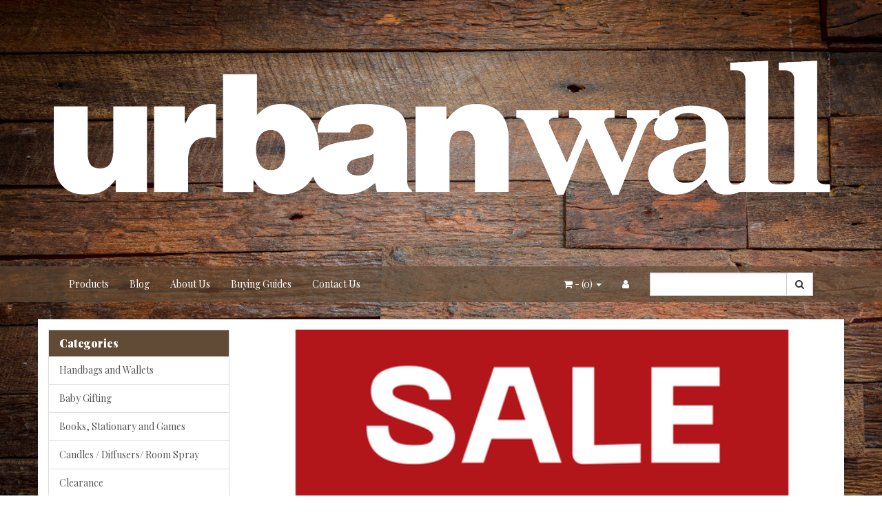

--- FILE ---
content_type: text/html; charset=utf-8
request_url: https://www.urbanwall.com.au/
body_size: 12822
content:
<!DOCTYPE html>
<html lang="en">
<head itemscope itemtype="http://schema.org/WebSite">
	<meta http-equiv="Content-Type" content="text/html; charset=utf-8"/>
<meta name="keywords" content="Urbanwall Urbanwall Lifestyle Clothing"/>
<meta name="description" content="Urbanwall Lifestyle Clothing Womens Fashion Furnitutre Gifts "/>
<meta name="viewport" content="width=device-width, initial-scale=1.0, user-scalable=0"/>
<meta property="og:image" content="https://www.urbanwall.com.au/assets/website_logo.png"/>
<meta property="og:title" content="URBANWALL"/>
<meta property="og:site_name" content="Urban Wall"/>
<meta property="og:type" content="website"/>
<meta property="og:url" content="https://www.urbanwall.com.au/"/>
<meta property="og:description" content="Urbanwall Lifestyle Clothing Womens Fashion Furnitutre Gifts "/>

<title itemprop='name'>URBANWALL</title>
<link rel="canonical" href="https://www.urbanwall.com.au/" itemprop="url"/>
<link rel="shortcut icon" href="/assets/favicon_logo.png?1764629835"/>
<link rel="stylesheet" type="text/css" href="https://maxcdn.bootstrapcdn.com/font-awesome/4.7.0/css/font-awesome.min.css" media="all"/>
<link rel="stylesheet" type="text/css" href="https://cdn.neto.com.au/assets/neto-cdn/jquery_ui/1.11.1/css/custom-theme/jquery-ui-1.8.18.custom.css" media="all"/>
<link rel="stylesheet" type="text/css" href="https://cdn.neto.com.au/assets/neto-cdn/fancybox/2.1.5/jquery.fancybox.css" media="all"/>
<!--[if lte IE 8]>
	<script type="text/javascript" src="https://cdn.neto.com.au/assets/neto-cdn/html5shiv/3.7.0/html5shiv.js"></script>
	<script type="text/javascript" src="https://cdn.neto.com.au/assets/neto-cdn/respond.js/1.3.0/respond.min.js"></script>
<![endif]-->


	<link class="theme-selector" rel="stylesheet" type="text/css" href="/assets/themes/vermilion/css/app.css?1764629835" media="all"/>
	<link rel="stylesheet" type="text/css" href="/assets/themes/vermilion/css/style.css?1764629835" media="all"/>
</head>
<body id="n_home" class="n_vermilion">
<a href="#main-content" class="sr-only sr-only-focusable">Skip to main content</a>
<div class="wrapper-header">
	<div class="container">
		<div class="row row-padded">
			<div class="col-xs-12 text-center wrapper-logo">
				<a href="https://www.urbanwall.com.au" title="Urban Wall ">
					<img class="logo" src="/assets/website_logo.png" alt="Urban Wall "/>
				</a>
			</div>
		</div>
	</div>
	<div class="navbar navbar-default">
		<div class="container">
			<div class="navbar-header">
				<ul class="navigation-list list-inline visible-xs nMobileNav">
					<li><a href="#" class="nToggleMenu" data-target=".navbar-responsive-collapse"><span class="icon"><i class="fa fa-bars"></i></span><br>
					Menu</a></li>
					<li><a href="/products"><span class="icon"><i class="fa fa-gift"></i></span><br>
					Shop</a></li>
					<li><a href="https://www.urbanwall.com.au/_mycart?tkn=cart&ts=1769066237341820"><span class="icon"><i class="fa fa-shopping-cart"></i></span><br>
					Cart (<span rel="a2c_item_count">0</span>)</a></li>
					<li><a href="/_myacct/"><span class="icon"><i class="fa fa-user"></i></span><br>
					Account</a></li>
				</ul>
			</div>
			<div class="navbar-collapse collapse navbar-responsive-collapse">
				<ul class="nav navbar-nav">
					<li class=""> <a href="/products/" >Products </a>
									</li><li class=""> <a href="/blog/our-blog/" >Blog </a>
									</li><li class=""> <a href="/about-us/" >About Us </a>
									</li><li class=""> <a href="/buying/buying-guides/" >Buying Guides </a>
									</li><li class=""> <a href="/form/contact-us/" >Contact Us </a>
									</li>
					</ul>
				<form class="navbar-form navbar-right" name="productsearch" method="get" action="/">
					<input type="hidden" name="rf" value="kw"/>
					<div class="input-group">
						<input class="form-control ajax_search" value="" id="name_search" autocomplete="off" name="kw" type="text"/>
						<span class="input-group-btn">
							<button type="submit" value="Search" class="btn btn-default"><i class="fa fa-search"></i></button>
						</span>
					</div>
				</form>
				<ul class="nav navbar-nav navbar-right hidden-xs">
					<li class="lv1-li navbar-right"> <a href="https://www.urbanwall.com.au/_myacct"><i class="fa fa-user"></i> </a></li>
					<li class="lv1-li navbar-right dropdown dropdown-hover"> <a href="https://www.urbanwall.com.au" class="dropdown-toggle" data-toggle="dropdown"><i class="fa fa-shopping-cart"></i> - (<span rel="a2c_item_count">0</span>) <span class="caret"></span></a>
						<ul class="dropdown-menu">
							<li class="box" id="neto-dropdown">
								<div class="body padding" id="cartcontents"></div>
								<div class="footer"></div>
							</li>
						</ul>
					</li>
				</ul>
			</div>
		</div>
	</div>
</div>
<div id="main-content" class="container" role="main">
	<div class="row"><aside class="col-xs-12 col-sm-3" id="left-sidebar">
	<div class="panel panel-default hidden-xs">
				<div class="panel-heading"><h3 class="panel-title">Categories</h3></div>
				<ul class="list-group" role="navigation" aria-label="Category menu"><li class="dropdown dropdown-hover"><a href="https://www.urbanwall.com.au/Handbags-wallets~-132" class="list-group-item dropdown-toggle" >Handbags and Wallets</a>
						<ul class="dropdown-menu dropdown-menu-horizontal">
								<li class="dropdown dropdown-hover">
						<a href="https://www.urbanwall.com.au/ladies/~-1069" >Ladies</a>
						<ul class="dropdown-menu dropdown-menu-horizontal">
								<li class="lv3-li">
						<a href="https://www.urbanwall.com.au/leather-wallets/" >Leather Wallets</a>
					</li><li class="lv3-li">
						<a href="https://www.urbanwall.com.au/leather-bags/~-1070" >Leather Bags</a>
					</li><li class="lv3-li">
						<a href="https://www.urbanwall.com.au/pu-vegan-canvas-bags/~-1071" >PU/Vegan/Canvas Bags</a>
					</li><li class="lv3-li">
						<a href="https://www.urbanwall.com.au/pu-vegan-canvas-wallets/~-1228" >PU/Vegan/Canvas Wallets</a>
					</li>
							</ul>
					</li><li class="">
						<a href="https://www.urbanwall.com.au/leather-glasses-case/" >Leather Glasses Case</a>
						
					</li><li class="">
						<a href="https://www.urbanwall.com.au/leather-glasses-case/~-1794" >leather Glasses Case</a>
						
					</li>
							</ul>
					</li><li class="dropdown dropdown-hover"><a href="https://www.urbanwall.com.au/b.box-for-kids/" class="list-group-item dropdown-toggle" >Baby Gifting</a>
						<ul class="dropdown-menu dropdown-menu-horizontal">
								<li class="">
						<a href="https://www.urbanwall.com.au/al.ive-body/~-1437" >Al.ive Body</a>
						
					</li><li class="">
						<a href="https://www.urbanwall.com.au/bibs/" >Bibs</a>
						
					</li><li class="">
						<a href="https://www.urbanwall.com.au/fox-fallow/" >Fox & Fallow</a>
						
					</li><li class="">
						<a href="https://www.urbanwall.com.au/jamie-kay/" >Jamie Kay</a>
						
					</li><li class="">
						<a href="https://www.urbanwall.com.au/jellycat/" >Jellycat</a>
						
					</li><li class="">
						<a href="https://www.urbanwall.com.au/jiggle-giggle/" >Jiggle & Giggle</a>
						
					</li><li class="">
						<a href="https://www.urbanwall.com.au/mini-me/" >Mini & Me</a>
						
					</li><li class="">
						<a href="https://www.urbanwall.com.au/nana-huchy/" >Nana Huchy</a>
						
					</li><li class="">
						<a href="https://www.urbanwall.com.au/sophie-la-girafe/" >Sophie La Girafe</a>
						
					</li><li class="">
						<a href="https://www.urbanwall.com.au/toshi/" >Toshi</a>
						
					</li>
							</ul>
					</li><li class="dropdown dropdown-hover"><a href="https://www.urbanwall.com.au/books-Stationary-and-Games" class="list-group-item dropdown-toggle" >Books, Stationary and Games</a>
						<ul class="dropdown-menu dropdown-menu-horizontal">
								<li class="">
						<a href="https://www.urbanwall.com.au/books/" >Books</a>
						
					</li><li class="">
						<a href="https://www.urbanwall.com.au/games-puzzles/" >Games & Puzzles</a>
						
					</li><li class="">
						<a href="https://www.urbanwall.com.au/gift-cards-and-tags/" >Gift Cards and Tags</a>
						
					</li><li class="">
						<a href="https://www.urbanwall.com.au/planners/" >Planners</a>
						
					</li><li class="">
						<a href="https://www.urbanwall.com.au/stationary/" >Stationary</a>
						
					</li>
							</ul>
					</li><li class="dropdown dropdown-hover"><a href="https://www.urbanwall.com.au/candles-and-diffusers/" class="list-group-item dropdown-toggle" >Candles / Diffusers/ Room Spray</a>
						<ul class="dropdown-menu dropdown-menu-horizontal">
								<li class="">
						<a href="https://www.urbanwall.com.au/al.ive-body/~-1434" >Al.ive Body</a>
						
					</li><li class="">
						<a href="https://www.urbanwall.com.au/apsley-company/" >Apsley & Company</a>
						
					</li><li class="">
						<a href="https://www.urbanwall.com.au/candle-incense-holders/" >Candle/Incense Holders</a>
						
					</li><li class="">
						<a href="https://www.urbanwall.com.au/ecoya/~-767" >Ecoya</a>
						
					</li><li class="">
						<a href="https://www.urbanwall.com.au/frankie-gusti/" >Frankie Gusti</a>
						
					</li><li class="">
						<a href="https://www.urbanwall.com.au/mor/" >MOR</a>
						
					</li><li class="">
						<a href="https://www.urbanwall.com.au/pillar-candles/" >Pillar Candles</a>
						
					</li><li class="">
						<a href="https://www.urbanwall.com.au/the-aromatherapy-co/" >The Aromatherapy Co </a>
						
					</li><li class="">
						<a href="https://www.urbanwall.com.au/urban-rituelle/" >Urban Rituelle</a>
						
					</li>
							</ul>
					</li><li class="dropdown dropdown-hover"><a href="https://www.urbanwall.com.au/clearance/" class="list-group-item dropdown-toggle" >Clearance</a>
						<ul class="dropdown-menu dropdown-menu-horizontal">
								<li class="">
						<a href="https://www.urbanwall.com.au/accessories/" >Accessories</a>
						
					</li><li class="">
						<a href="https://www.urbanwall.com.au/bedding/" >Bedding</a>
						
					</li><li class="">
						<a href="https://www.urbanwall.com.au/clothing/" >Clothing</a>
						
					</li><li class="">
						<a href="https://www.urbanwall.com.au/footwear/~-1561" >Footwear</a>
						
					</li><li class="">
						<a href="https://www.urbanwall.com.au/giftware/" >Giftware</a>
						
					</li><li class="">
						<a href="https://www.urbanwall.com.au/handbags-wallets/" >Handbags/Wallets</a>
						
					</li><li class="">
						<a href="https://www.urbanwall.com.au/sleepwear/" >Sleepwear</a>
						
					</li>
							</ul>
					</li><li class="dropdown dropdown-hover"><a href="https://www.urbanwall.com.au/~-118" class="list-group-item dropdown-toggle" >Homewares</a>
						<ul class="dropdown-menu dropdown-menu-horizontal">
								<li class="">
						<a href="https://www.urbanwall.com.au/laundry/" >Bathroom and Laundry</a>
						
					</li><li class="">
						<a href="https://www.urbanwall.com.au/homewares/cushions-throws/" >Cushions/Throws/Bedding</a>
						
					</li><li class="">
						<a href="https://www.urbanwall.com.au/homewares/decor/" >Decor</a>
						
					</li><li class="">
						<a href="https://www.urbanwall.com.au/homewares/kitchen/" >Kitchen</a>
						
					</li>
							</ul>
					</li><li class="dropdown dropdown-hover"><a href="https://www.urbanwall.com.au/jewellery/" class="list-group-item dropdown-toggle" >Jewellery</a>
						<ul class="dropdown-menu dropdown-menu-horizontal">
								<li class="">
						<a href="https://www.urbanwall.com.au/accessories/~-1733" >Accessories</a>
						
					</li><li class="">
						<a href="https://www.urbanwall.com.au/anklet/" >Anklet</a>
						
					</li><li class="">
						<a href="https://www.urbanwall.com.au/bangle/" >Bangle</a>
						
					</li><li class="">
						<a href="https://www.urbanwall.com.au/bracelet/" >Bracelet</a>
						
					</li><li class="">
						<a href="https://www.urbanwall.com.au/earrings/" >Earrings </a>
						
					</li><li class="">
						<a href="https://www.urbanwall.com.au/necklaces/" >Necklaces</a>
						
					</li><li class="">
						<a href="https://www.urbanwall.com.au/rings/" >Rings</a>
						
					</li>
							</ul>
					</li><li class="dropdown dropdown-hover"><a href="https://www.urbanwall.com.au/Ladies~-108" class="list-group-item dropdown-toggle" >Ladies</a>
						<ul class="dropdown-menu dropdown-menu-horizontal">
								<li class="dropdown dropdown-hover">
						<a href="https://www.urbanwall.com.au/accessories/~-1044" >Accessories</a>
						<ul class="dropdown-menu dropdown-menu-horizontal">
								<li class="lv3-li">
						<a href="https://www.urbanwall.com.au/belts/" >Belts </a>
					</li><li class="lv3-li">
						<a href="https://www.urbanwall.com.au/face-mask/" >Face Mask</a>
					</li><li class="lv3-li">
						<a href="https://www.urbanwall.com.au/hair-clips-and-scrunchies/" >Hair Clips and Scrunchies</a>
					</li><li class="lv3-li">
						<a href="https://www.urbanwall.com.au/hats-and-beanies/~-1045" >Hats and Beanies</a>
					</li><li class="lv3-li">
						<a href="https://www.urbanwall.com.au/Scarves-and-Gloves/~-1046" >Scarves and Gloves</a>
					</li><li class="lv3-li">
						<a href="https://www.urbanwall.com.au/socks-and-underwear/~-1053" >Socks and Underwear</a>
					</li><li class="lv3-li">
						<a href="https://www.urbanwall.com.au/sunglasses/" >Sunglasses</a>
					</li>
							</ul>
					</li><li class="dropdown dropdown-hover">
						<a href="https://www.urbanwall.com.au/active-and-loungewear/" >Active and Loungewear</a>
						<ul class="dropdown-menu dropdown-menu-horizontal">
								<li class="lv3-li">
						<a href="https://www.urbanwall.com.au/3rd-story/" >3rd Story</a>
					</li><li class="lv3-li">
						<a href="https://www.urbanwall.com.au/all-about-eve/~-929" >All About Eve</a>
					</li><li class="lv3-li">
						<a href="https://www.urbanwall.com.au/betty-basics/~-913" >Betty Basics</a>
					</li><li class="lv3-li">
						<a href="https://www.urbanwall.com.au/cartel-willow/~-902" >Cartel & Willow</a>
					</li><li class="lv3-li">
						<a href="https://www.urbanwall.com.au/foxwood/~-932" >Foxwood</a>
					</li><li class="lv3-li">
						<a href="https://www.urbanwall.com.au/silent-theory/~-927" >Silent Theory</a>
					</li><li class="lv3-li">
						<a href="https://www.urbanwall.com.au/stella-gemma/~-934" >Stella+Gemma</a>
					</li><li class="lv3-li">
						<a href="https://www.urbanwall.com.au/tirelli/~-1096" >Tirelli</a>
					</li>
							</ul>
					</li><li class="dropdown dropdown-hover">
						<a href="https://www.urbanwall.com.au/cardigan/" >Cardigans</a>
						<ul class="dropdown-menu dropdown-menu-horizontal">
								<li class="lv3-li">
						<a href="https://www.urbanwall.com.au/all-about-eve/~-943" >All About Eve</a>
					</li><li class="lv3-li">
						<a href="https://www.urbanwall.com.au/betty-basics/~-944" >Betty Basics</a>
					</li><li class="lv3-li">
						<a href="https://www.urbanwall.com.au/brave-true/~-945" >Brave+True</a>
					</li><li class="lv3-li">
						<a href="https://www.urbanwall.com.au/foxwood/~-946" >Foxwood</a>
					</li><li class="lv3-li">
						<a href="https://www.urbanwall.com.au/silent-theory/~-949" >Silent Theory</a>
					</li><li class="lv3-li">
						<a href="https://www.urbanwall.com.au/stella-gemma/~-948" >Stella+Gemma</a>
					</li>
							</ul>
					</li><li class="dropdown dropdown-hover">
						<a href="https://www.urbanwall.com.au/clothing/Denim/" >Denim</a>
						<ul class="dropdown-menu dropdown-menu-horizontal">
								<li class="lv3-li">
						<a href="https://www.urbanwall.com.au/betty-basics/" >Betty Basics</a>
					</li><li class="lv3-li">
						<a href="https://www.urbanwall.com.au/feather-noise/~-1804" >Feather + Noise</a>
					</li><li class="lv3-li">
						<a href="https://www.urbanwall.com.au/foxwood/" >Foxwood</a>
					</li><li class="lv3-li">
						<a href="https://www.urbanwall.com.au/italian-star/" >Italian Star</a>
					</li><li class="lv3-li">
						<a href="https://www.urbanwall.com.au/sass/" >Sass</a>
					</li><li class="lv3-li">
						<a href="https://www.urbanwall.com.au/silent-theory/" >Silent Theory</a>
					</li>
							</ul>
					</li><li class="dropdown dropdown-hover">
						<a href="https://www.urbanwall.com.au/clothing/dresses/" >Dresses and Playsuits</a>
						<ul class="dropdown-menu dropdown-menu-horizontal">
								<li class="lv3-li">
						<a href="https://www.urbanwall.com.au/all-about-eve/~-1028" >All About Eve</a>
					</li><li class="lv3-li">
						<a href="https://www.urbanwall.com.au/betty-basics/~-1029" >Betty Basics</a>
					</li><li class="lv3-li">
						<a href="https://www.urbanwall.com.au/brave-true/~-1030" >Brave+True</a>
					</li><li class="lv3-li">
						<a href="https://www.urbanwall.com.au/foxwood/~-1310" >Foxwood</a>
					</li><li class="lv3-li">
						<a href="https://www.urbanwall.com.au/sass/~-1032" >Sass</a>
					</li><li class="lv3-li">
						<a href="https://www.urbanwall.com.au/silent-theory/~-1033" >Silent Theory</a>
					</li><li class="lv3-li">
						<a href="https://www.urbanwall.com.au/stella-gemma/~-1031" >Stella+Gemma</a>
					</li>
							</ul>
					</li><li class="dropdown dropdown-hover">
						<a href="https://www.urbanwall.com.au/footwear/" >Footwear</a>
						<ul class="dropdown-menu dropdown-menu-horizontal">
								<li class="lv3-li">
						<a href="https://www.urbanwall.com.au/alfie-evie/" >Alfie & Evie</a>
					</li><li class="lv3-li">
						<a href="https://www.urbanwall.com.au/eos/" >EOS</a>
					</li><li class="lv3-li">
						<a href="https://www.urbanwall.com.au/frankie-4/" >Frankie 4</a>
					</li><li class="lv3-li">
						<a href="https://www.urbanwall.com.au/los-cabos/" >Los Cabos</a>
					</li><li class="lv3-li">
						<a href="https://www.urbanwall.com.au/superga/" >Superga</a>
					</li>
							</ul>
					</li><li class="dropdown dropdown-hover">
						<a href="https://www.urbanwall.com.au/clothing/jackets-and-coats/" >Jackets and Coats</a>
						<ul class="dropdown-menu dropdown-menu-horizontal">
								<li class="lv3-li">
						<a href="https://www.urbanwall.com.au/365-days/" >365 Days</a>
					</li><li class="lv3-li">
						<a href="https://www.urbanwall.com.au/all-about-eve/~-1585" >All About Eve</a>
					</li><li class="lv3-li">
						<a href="https://www.urbanwall.com.au/betty-basics/~-1281" >Betty Basics</a>
					</li><li class="lv3-li">
						<a href="https://www.urbanwall.com.au/brave-true/~-955" >Brave+True</a>
					</li><li class="lv3-li">
						<a href="https://www.urbanwall.com.au/feather-noise/~-1803" >Feather + Noise</a>
					</li><li class="lv3-li">
						<a href="https://www.urbanwall.com.au/foxwood/~-1586" >Foxwood</a>
					</li><li class="lv3-li">
						<a href="https://www.urbanwall.com.au/sass/~-957" >Sass</a>
					</li><li class="lv3-li">
						<a href="https://www.urbanwall.com.au/tirelli/~-959" >Tirelli</a>
					</li>
							</ul>
					</li><li class="dropdown dropdown-hover">
						<a href="https://www.urbanwall.com.au/knitwear/" >Knitwear</a>
						<ul class="dropdown-menu dropdown-menu-horizontal">
								<li class="lv3-li">
						<a href="https://www.urbanwall.com.au/all-about-eve/~-925" >All About Eve</a>
					</li><li class="lv3-li">
						<a href="https://www.urbanwall.com.au/betty-basic/" >Betty Basics</a>
					</li><li class="lv3-li">
						<a href="https://www.urbanwall.com.au/brave-true/~-920" >Brave + True</a>
					</li><li class="lv3-li">
						<a href="https://www.urbanwall.com.au/fate-becker/" >Fate + Becker</a>
					</li><li class="lv3-li">
						<a href="https://www.urbanwall.com.au/foxwood/~-924" >Foxwood</a>
					</li><li class="lv3-li">
						<a href="https://www.urbanwall.com.au/jovie/" >Jovie</a>
					</li><li class="lv3-li">
						<a href="https://www.urbanwall.com.au/sass/~-922" >Sass</a>
					</li><li class="lv3-li">
						<a href="https://www.urbanwall.com.au/tirelli/" >Tirelli</a>
					</li>
							</ul>
					</li><li class="dropdown dropdown-hover">
						<a href="https://www.urbanwall.com.au/clothing/pant/" >Pants</a>
						<ul class="dropdown-menu dropdown-menu-horizontal">
								<li class="lv3-li">
						<a href="https://www.urbanwall.com.au/all-about-eve/~-930" >All About Eve</a>
					</li><li class="lv3-li">
						<a href="https://www.urbanwall.com.au/betty-basics/~-914" >Betty Basics</a>
					</li><li class="lv3-li">
						<a href="https://www.urbanwall.com.au/brave-true/~-915" >Brave+True</a>
					</li><li class="lv3-li">
						<a href="https://www.urbanwall.com.au/feather-noise/~-1805" >Feather + Noise</a>
					</li><li class="lv3-li">
						<a href="https://www.urbanwall.com.au/foxwood/~-931" >Foxwood</a>
					</li><li class="lv3-li">
						<a href="https://www.urbanwall.com.au/italian-star/~-903" >Italian Star</a>
					</li><li class="lv3-li">
						<a href="https://www.urbanwall.com.au/sass/~-933" >Sass</a>
					</li><li class="lv3-li">
						<a href="https://www.urbanwall.com.au/silent-theory/~-928" >Silent Theory</a>
					</li><li class="lv3-li">
						<a href="https://www.urbanwall.com.au/stella-gemma/~-935" >Stella+Gemma</a>
					</li>
							</ul>
					</li><li class="dropdown dropdown-hover">
						<a href="https://www.urbanwall.com.au/shirts/" >Shirts</a>
						<ul class="dropdown-menu dropdown-menu-horizontal">
								<li class="lv3-li">
						<a href="https://www.urbanwall.com.au/betty-basics/~-1725" >Betty Basics</a>
					</li><li class="lv3-li">
						<a href="https://www.urbanwall.com.au/brave-true/~-1727" >Brave+True</a>
					</li><li class="lv3-li">
						<a href="https://www.urbanwall.com.au/cartel-willow/~-1722" >Cartel & Willow</a>
					</li><li class="lv3-li">
						<a href="https://www.urbanwall.com.au/fate-becker/~-1721" >Fate+Becker</a>
					</li><li class="lv3-li">
						<a href="https://www.urbanwall.com.au/feather-noise/~-1801" >Feather + Noise</a>
					</li><li class="lv3-li">
						<a href="https://www.urbanwall.com.au/foxwood/~-1724" >Foxwood</a>
					</li><li class="lv3-li">
						<a href="https://www.urbanwall.com.au/sass/~-1723" >Sass</a>
					</li><li class="lv3-li">
						<a href="https://www.urbanwall.com.au/stella-gemma/~-1819" >Stella + Gemma</a>
					</li>
							</ul>
					</li><li class="dropdown dropdown-hover">
						<a href="https://www.urbanwall.com.au/shorts/" >Shorts</a>
						<ul class="dropdown-menu dropdown-menu-horizontal">
								<li class="lv3-li">
						<a href="https://www.urbanwall.com.au/all-about-eve/" >All About Eve</a>
					</li><li class="lv3-li">
						<a href="https://www.urbanwall.com.au/betty-basics/~-1300" >Betty Basics</a>
					</li><li class="lv3-li">
						<a href="https://www.urbanwall.com.au/brave-true/" >Brave+True</a>
					</li><li class="lv3-li">
						<a href="https://www.urbanwall.com.au/cartel-willow/" >Cartel & Willow</a>
					</li><li class="lv3-li">
						<a href="https://www.urbanwall.com.au/feather-noise/~-1802" >Feather + Noise</a>
					</li><li class="lv3-li">
						<a href="https://www.urbanwall.com.au/foxwood/~-910" >Foxwood</a>
					</li><li class="lv3-li">
						<a href="https://www.urbanwall.com.au/sass/~-911" >Sass</a>
					</li><li class="lv3-li">
						<a href="https://www.urbanwall.com.au/silent-theory/~-1811" >Silent Theory</a>
					</li>
							</ul>
					</li><li class="dropdown dropdown-hover">
						<a href="https://www.urbanwall.com.au/skirts/~-369" >Skirts </a>
						<ul class="dropdown-menu dropdown-menu-horizontal">
								<li class="lv3-li">
						<a href="https://www.urbanwall.com.au/all-about-eve/~-938" >All About Eve</a>
					</li><li class="lv3-li">
						<a href="https://www.urbanwall.com.au/betty-basics/~-939" >Betty Basics</a>
					</li><li class="lv3-li">
						<a href="https://www.urbanwall.com.au/brave-true/~-940" >Brave+True</a>
					</li><li class="lv3-li">
						<a href="https://www.urbanwall.com.au/foxwood/~-941" >Foxwood</a>
					</li><li class="lv3-li">
						<a href="https://www.urbanwall.com.au/sass/~-942" >Sass</a>
					</li><li class="lv3-li">
						<a href="https://www.urbanwall.com.au/stella-gemma/~-937" >Stella+Gemma</a>
					</li>
							</ul>
					</li><li class="">
						<a href="https://www.urbanwall.com.au/sunglasses/~-1054" >Sunglasses</a>
						
					</li><li class="dropdown dropdown-hover">
						<a href="https://www.urbanwall.com.au/sweaters-and-fleece/~-554" >Sweaters and Fleece</a>
						<ul class="dropdown-menu dropdown-menu-horizontal">
								<li class="lv3-li">
						<a href="https://www.urbanwall.com.au/3rd-story/~-1095" >3rd Story</a>
					</li><li class="lv3-li">
						<a href="https://www.urbanwall.com.au/all-about-eve/~-1111" >All About Eve</a>
					</li><li class="lv3-li">
						<a href="https://www.urbanwall.com.au/betty-basics/~-917" >Betty Basics</a>
					</li><li class="lv3-li">
						<a href="https://www.urbanwall.com.au/cartel-willow/~-912" >Cartel & Willow</a>
					</li><li class="lv3-li">
						<a href="https://www.urbanwall.com.au/foxwood/~-1102" >Foxwood</a>
					</li><li class="lv3-li">
						<a href="https://www.urbanwall.com.au/silent-theory/~-1110" >Silent Theory </a>
					</li><li class="lv3-li">
						<a href="https://www.urbanwall.com.au/stella-gemma/" >Stella+Gemma</a>
					</li><li class="lv3-li">
						<a href="https://www.urbanwall.com.au/tirelli/~-918" >Tirelli</a>
					</li>
							</ul>
					</li><li class="">
						<a href="https://www.urbanwall.com.au/swimwear/" >Swimwear</a>
						
					</li><li class="dropdown dropdown-hover">
						<a href="https://www.urbanwall.com.au/clothing/tops/" >Tops and Tees</a>
						<ul class="dropdown-menu dropdown-menu-horizontal">
								<li class="lv3-li">
						<a href="https://www.urbanwall.com.au/365-days/~-970" >365 Days</a>
					</li><li class="lv3-li">
						<a href="https://www.urbanwall.com.au/3rd-story/~-967" >3rd Story</a>
					</li><li class="lv3-li">
						<a href="https://www.urbanwall.com.au/all-about-eve/~-971" >All About Eve</a>
					</li><li class="lv3-li">
						<a href="https://www.urbanwall.com.au/betty-basics/~-972" >Betty Basics</a>
					</li><li class="lv3-li">
						<a href="https://www.urbanwall.com.au/brave-true/~-973" >Brave+True</a>
					</li><li class="lv3-li">
						<a href="https://www.urbanwall.com.au/cartel-willow/~-1302" >Cartel & Willow</a>
					</li><li class="lv3-li">
						<a href="https://www.urbanwall.com.au/feather-noise/" >Feather + Noise</a>
					</li><li class="lv3-li">
						<a href="https://www.urbanwall.com.au/foxwood/~-974" >Foxwood</a>
					</li><li class="lv3-li">
						<a href="https://www.urbanwall.com.au/sass/~-1026" >Sass</a>
					</li><li class="lv3-li">
						<a href="https://www.urbanwall.com.au/silent-theory/~-975" >Silent Theory</a>
					</li><li class="lv3-li">
						<a href="https://www.urbanwall.com.au/stella-gemma/~-1027" >Stella+Gemma</a>
					</li>
							</ul>
					</li>
							</ul>
					</li><li class=""><a href="https://www.urbanwall.com.au/fathers-day-gift-ideas/" class="list-group-item dropdown-toggle" >Mens Gifting Ideas</a>
						
					</li><li class=""><a href="https://www.urbanwall.com.au/pantry/" class="list-group-item dropdown-toggle" >Pantry</a>
						
					</li><li class="dropdown dropdown-hover"><a href="https://www.urbanwall.com.au/~-113" class="list-group-item dropdown-toggle" >Personal and Home Care</a>
						<ul class="dropdown-menu dropdown-menu-horizontal">
								<li class="">
						<a href="https://www.urbanwall.com.au/al.ive-body/" >Al.ive Body</a>
						
					</li><li class="">
						<a href="https://www.urbanwall.com.au/bath-bombs/~-1740" >Bath Bombs</a>
						
					</li><li class="">
						<a href="https://www.urbanwall.com.au/cosmetic-bags/" >Cosmetic Bags</a>
						
					</li><li class="">
						<a href="https://www.urbanwall.com.au/ecoya/~-779" >Ecoya</a>
						
					</li><li class="">
						<a href="https://www.urbanwall.com.au/eye-mask/" >Eye Mask</a>
						
					</li><li class="">
						<a href="https://www.urbanwall.com.au/hand-sanitiser/" >Hand Sanitiser</a>
						
					</li><li class="">
						<a href="https://www.urbanwall.com.au/huxter-soap/" >Huxter Soap</a>
						
					</li><li class="">
						<a href="https://www.urbanwall.com.au/lip-balm/" >Lip Balm</a>
						
					</li><li class="">
						<a href="https://www.urbanwall.com.au/lipstick-lip-liner/" >Make Up</a>
						
					</li><li class="">
						<a href="https://www.urbanwall.com.au/mor/~-680" >MOR</a>
						
					</li><li class="">
						<a href="https://www.urbanwall.com.au/myrtle-moss/" >Myrtle & Moss</a>
						
					</li><li class="">
						<a href="https://www.urbanwall.com.au/perfume-oil/" >Perfume Oil</a>
						
					</li><li class="">
						<a href="https://www.urbanwall.com.au/shampoo-conditioner/" >Shampoo/Conditioner</a>
						
					</li><li class="">
						<a href="https://www.urbanwall.com.au/soaps/" >Soaps</a>
						
					</li><li class="dropdown dropdown-hover">
						<a href="https://www.urbanwall.com.au/suave-soaps/" >Suave Soaps</a>
						<ul class="dropdown-menu dropdown-menu-horizontal">
								<li class="lv3-li">
						<a href="https://www.urbanwall.com.au/bath-bombs/" >Bath Bombs/Shower Steamers</a>
					</li><li class="lv3-li">
						<a href="https://www.urbanwall.com.au/bath-salts/~-1350" >Bath Salts</a>
					</li>
							</ul>
					</li><li class="">
						<a href="https://www.urbanwall.com.au/three-warriors-tanning/" >Three Warriors- Tanning</a>
						
					</li><li class="">
						<a href="https://www.urbanwall.com.au/urban-rituelle/~-682" >Urban Rituelle</a>
						
					</li>
							</ul>
					</li></ul>
			</div>
	<span nloader-content-id="PxaxZ8dGJu1eZkoE7534U30Bt5mHS35EgLF0T7lShlw" nloader-content="[base64]"></span>
	<div class="panel panel-default hidden-xs">
			<div class="panel-heading"><h3 class="panel-title">Information</h3></div>
			<ul class="list-group" role="navigation" aria-label="Information menu"><li class=""><a class="list-group-item" href="/about-us/" >About Us</a>
						</li><li class=""><a class="list-group-item" href="/returns-policy/" >Returns Policy</a>
						</li><li class=""><a class="list-group-item" href="/form/contact-us/" >Contact Us</a>
						</li></ul>
		</div>
</aside>
<div class="col-xs-12 col-sm-9">
	<div id="homepageCarousel" class="carousel slide">
					<div class="carousel-inner"><div id="0" class="item active">
	<a href="/clearance/">
		<img src="/assets/marketing/63.png?1740351366" class="home-banner-item" alt="" border="0" >
		</a>
</div>
</div>
					</div>
	<hr>
	<section id="homepage-content" class="n-responsive-content" aria-label="Main Description"><h2 style="text-align: center;">&nbsp;</h2>

<h1 style="text-align: center;"><strong>&nbsp; &nbsp;Welcome to Urbanwall</strong></h1>

<p>&nbsp;</p>

<h2 style="text-align: center;"><strong>Urbanwall -</strong>&nbsp;<span style="font-family:Georgia,serif;">Our Lifestyle store.&nbsp;</span></h2>

<h4><span style="font-family:Georgia,serif;">The&nbsp;owner&nbsp;Kymm is&nbsp;very&nbsp;passionate about picking out all the beautiful pieces of Clothing, Homewares and sourcing the most amazing smelling Candles and Diffusers around. Urbanwall&nbsp;is proud to be supporting local Tasmanian makers, along with&nbsp; Australian Designed and Made brands when available. The girls&nbsp;opened the store in 2017 after&nbsp;following there passion for&nbsp;fashion and homewares.&nbsp;We&nbsp;love&nbsp;creating a place for people to come and experience as well as&nbsp;become inspired by all the different areas of the store, creating room like areas so it gives you ideas with colours and what goes back with&nbsp;an outfit or how to dress a room or area in you home, while feeling relaxed at the same time. We love sharing our little passion with all our wonderful customers and hope you love what we have to offer as much as we do.</span></h4>

<h5><span style="font-family:Georgia,serif;">Please dont hesitate to contact us if you have any question or concerns, Our friendly staff will be more than happy to help.&nbsp;Now by popular demand we are launching our highly anticipated website with payment options of AfterPay,&nbsp;Pay Pal and Credit Card.</span></h5>

<p>&nbsp;</p>

<h4><strong>Urbanwall Womens Fashion ~ (03) 6425 1800 ~ Shop 28A Reibey Street Ulverstone Tasmania 7315</strong></h4>

<h4>&nbsp;</h4>

<h4><em><strong>Opening Hours&nbsp;</strong></em></h4>

<h4><strong>Monday - Friday&nbsp; &nbsp;&nbsp; 9am - 5.30pm</strong></h4>

<h4><strong>Saturday&nbsp; &nbsp; &nbsp; &nbsp; &nbsp; &nbsp; &nbsp; &nbsp; &nbsp;10am - 3pm</strong></h4>

<h4><strong>Sunday&nbsp; &nbsp; &nbsp; &nbsp; &nbsp; &nbsp; &nbsp; &nbsp; &nbsp; &nbsp;&nbsp;Closed</strong></h4>
</section>
	<hr />
						<div class="row"><article class="wrapper-thumbnail col-xs-8 col-sm-6 col-md-4 col-lg-3" role="article" aria-label="Product Thumbnail">
	<div class="thumbnail" itemscope itemtype="http://schema.org/Product">
		<meta itemprop="brand" content="Coast To Coast"/>
		<meta itemprop="mpn" content="OD0166"/>
		<a href="https://www.urbanwall.com.au/coast-to-coast-yogi-lady-resin-sculpture-10x15cm-w" class="thumbnail-image">
			<img src="/assets/thumb/OD0166.jpg?20230124095935" itemprop="image" class="product-image" alt="Coast to Coast Yogi Lady Resin Sculpture 10x15cm - White" rel="itmimgOD0166">
		</a>
		<div class="caption">
			<p class="h3" itemprop="name"><a href="https://www.urbanwall.com.au/coast-to-coast-yogi-lady-resin-sculpture-10x15cm-w">Coast to Coast Yogi Lady Resin Sculpture 10x15cm -</a></p>
			<p class="price" itemprop="offers" itemscope itemtype="http://schema.org/Offer" aria-label="Coast to Coast Yogi Lady Resin Sculpture 10x15cm - White price">
				<span itemprop="price" content="14.95">$14.95</span>
				<meta itemprop="priceCurrency" content="AUD">
			</p>
			<!-- Begin: Script 102 -->
<p>
or 4 payments of $3.74 with
<img src="//assets.netostatic.com/assets/neto-cdn/afterpay/ap-01.jpg" style="height: auto; max-width: 90px; display: inline-block;">
<a data-toggle="modal" data-target="#afterpayModal" href="#">Info</a>
</p>

<!-- End: Script 102 -->

			<!-- Purchase Logic -->
			<form class="form-inline buying-options">
				<input type="hidden" id="skuEVnLEOD0166" name="skuEVnLEOD0166" value="OD0166">
				<input type="hidden" id="modelEVnLEOD0166" name="modelEVnLEOD0166" value="Coast to Coast Yogi Lady Resin Sculpture 10x15cm - White">
				<input type="hidden" id="thumbEVnLEOD0166" name="thumbEVnLEOD0166" value="/assets/thumb/OD0166.jpg?20230124095935">
				<input type="hidden" id="qtyEVnLEOD0166" name="qtyEVnLEOD0166" value="1" class="input-tiny">
				<button type="button" title="Add Coast to Coast Yogi Lady Resin Sculpture 10x15cm - White to Cart" class="addtocart btn-primary btn btn-block btn-loads" rel="EVnLEOD0166" data-loading-text="<i class='fa fa-spinner fa-spin' style='font-size: 14px'></i>">Add to Cart</button>
				</form>
			<!-- /Purchase Logic -->
		</div>
		<div class="savings-container">
			</div>
	</div>
</article>
<article class="wrapper-thumbnail col-xs-8 col-sm-6 col-md-4 col-lg-3" role="article" aria-label="Product Thumbnail">
	<div class="thumbnail" itemscope itemtype="http://schema.org/Product">
		<meta itemprop="brand" content="Stella+Gemma"/>
		<meta itemprop="mpn" content="SG25SS492"/>
		<a href="https://www.urbanwall.com.au/stella-gemma-casey-skirt-cornflower" class="thumbnail-image">
			<img src="/assets/thumb/SG25SS492.webp?20251204102226" itemprop="image" class="product-image" alt="Stella+Gemma Casey Skirt - Cornflower" rel="itmimgSG25SS492">
		</a>
		<div class="caption">
			<p class="h3" itemprop="name"><a href="https://www.urbanwall.com.au/stella-gemma-casey-skirt-cornflower">Stella+Gemma Casey Skirt - Cornflower</a></p>
			<p class="price" itemprop="offers" itemscope itemtype="http://schema.org/Offer" aria-label="Stella+Gemma Casey Skirt - Cornflower price">
				From&nbsp;<span itemprop="price" content="139.95">$139.95</span>
				<meta itemprop="priceCurrency" content="AUD">
			</p>
			<!-- Begin: Script 102 -->
<p>
or 4 payments of $34.99 with
<img src="//assets.netostatic.com/assets/neto-cdn/afterpay/ap-01.jpg" style="height: auto; max-width: 90px; display: inline-block;">
<a data-toggle="modal" data-target="#afterpayModal" href="#">Info</a>
</p>

<!-- End: Script 102 -->

			<!-- Purchase Logic -->
			<form class="form-inline buying-options">
				<input type="hidden" id="sku4VJ0YSG25SS492" name="sku4VJ0YSG25SS492" value="SG25SS492">
				<input type="hidden" id="model4VJ0YSG25SS492" name="model4VJ0YSG25SS492" value="Stella+Gemma Casey Skirt - Cornflower">
				<input type="hidden" id="thumb4VJ0YSG25SS492" name="thumb4VJ0YSG25SS492" value="/assets/thumb/SG25SS492.webp?20251204102226">
				<input type="hidden" id="qty4VJ0YSG25SS492" name="qty4VJ0YSG25SS492" value="1" class="input-tiny">
				<a href="https://www.urbanwall.com.au/stella-gemma-casey-skirt-cornflower" title="View Stella+Gemma Casey Skirt - Cornflower Buying Options" class="btn btn-primary btn-block btn-loads" data-loading-text="<i class='fa fa-spinner fa-spin' style='font-size: 14px'></i>">See Options</a>
				</form>
			<!-- /Purchase Logic -->
		</div>
		<div class="savings-container">
			</div>
	</div>
</article>
<article class="wrapper-thumbnail col-xs-8 col-sm-6 col-md-4 col-lg-3" role="article" aria-label="Product Thumbnail">
	<div class="thumbnail" itemscope itemtype="http://schema.org/Product">
		<meta itemprop="brand" content="Foxwood"/>
		<meta itemprop="mpn" content="55X0104.LAV"/>
		<a href="https://www.urbanwall.com.au/foxwood-simplified-crew-lavender" class="thumbnail-image">
			<img src="/assets/thumb/55X0104.LAV.jpg?20240408124147" itemprop="image" class="product-image" alt="Foxwood Simplified Crew - Lavender" rel="itmimg55X0104.LAV">
		</a>
		<div class="caption">
			<p class="h3" itemprop="name"><a href="https://www.urbanwall.com.au/foxwood-simplified-crew-lavender">Foxwood Simplified Crew - Lavender</a></p>
			<p class="price" itemprop="offers" itemscope itemtype="http://schema.org/Offer" aria-label="Foxwood Simplified Crew - Lavender price">
				From&nbsp;<span itemprop="price" content="79.95">$79.95</span>
				<meta itemprop="priceCurrency" content="AUD">
			</p>
			<!-- Begin: Script 102 -->
<p>
or 4 payments of $19.99 with
<img src="//assets.netostatic.com/assets/neto-cdn/afterpay/ap-01.jpg" style="height: auto; max-width: 90px; display: inline-block;">
<a data-toggle="modal" data-target="#afterpayModal" href="#">Info</a>
</p>

<!-- End: Script 102 -->

			<!-- Purchase Logic -->
			<form class="form-inline buying-options">
				<input type="hidden" id="skuIor3N55X0104.LAV" name="skuIor3N55X0104.LAV" value="55X0104.LAV">
				<input type="hidden" id="modelIor3N55X0104.LAV" name="modelIor3N55X0104.LAV" value="Foxwood Simplified Crew - Lavender">
				<input type="hidden" id="thumbIor3N55X0104.LAV" name="thumbIor3N55X0104.LAV" value="/assets/thumb/55X0104.LAV.jpg?20240408124147">
				<input type="hidden" id="qtyIor3N55X0104.LAV" name="qtyIor3N55X0104.LAV" value="1" class="input-tiny">
				<a href="https://www.urbanwall.com.au/foxwood-simplified-crew-lavender" title="View Foxwood Simplified Crew - Lavender Buying Options" class="btn btn-primary btn-block btn-loads" data-loading-text="<i class='fa fa-spinner fa-spin' style='font-size: 14px'></i>">See Options</a>
				</form>
			<!-- /Purchase Logic -->
		</div>
		<div class="savings-container">
			</div>
	</div>
</article>
<article class="wrapper-thumbnail col-xs-8 col-sm-6 col-md-4 col-lg-3" role="article" aria-label="Product Thumbnail">
	<div class="thumbnail" itemscope itemtype="http://schema.org/Product">
		<meta itemprop="brand" content="YH &amp; CO"/>
		<meta itemprop="mpn" content="LUX4765-13"/>
		<a href="https://www.urbanwall.com.au/yh-co-polka-dot-skirt-choc-white" class="thumbnail-image">
			<img src="/assets/thumb/LUX4765-13.jpg?20251115142520" itemprop="image" class="product-image" alt="YH &amp; CO Polka Dot Skirt - Choc/White" rel="itmimgLUX4765-13">
		</a>
		<div class="caption">
			<p class="h3" itemprop="name"><a href="https://www.urbanwall.com.au/yh-co-polka-dot-skirt-choc-white">YH & CO Polka Dot Skirt - Choc/White</a></p>
			<p class="price" itemprop="offers" itemscope itemtype="http://schema.org/Offer" aria-label="YH &amp; CO Polka Dot Skirt - Choc/White price">
				From&nbsp;<span itemprop="price" content="79.95">$79.95</span>
				<meta itemprop="priceCurrency" content="AUD">
			</p>
			<!-- Begin: Script 102 -->
<p>
or 4 payments of $19.99 with
<img src="//assets.netostatic.com/assets/neto-cdn/afterpay/ap-01.jpg" style="height: auto; max-width: 90px; display: inline-block;">
<a data-toggle="modal" data-target="#afterpayModal" href="#">Info</a>
</p>

<!-- End: Script 102 -->

			<!-- Purchase Logic -->
			<form class="form-inline buying-options">
				<input type="hidden" id="skumylMbLUX4765-13" name="skumylMbLUX4765-13" value="LUX4765-13">
				<input type="hidden" id="modelmylMbLUX4765-13" name="modelmylMbLUX4765-13" value="YH &amp; CO Polka Dot Skirt - Choc/White">
				<input type="hidden" id="thumbmylMbLUX4765-13" name="thumbmylMbLUX4765-13" value="/assets/thumb/LUX4765-13.jpg?20251115142520">
				<input type="hidden" id="qtymylMbLUX4765-13" name="qtymylMbLUX4765-13" value="1" class="input-tiny">
				<a href="https://www.urbanwall.com.au/yh-co-polka-dot-skirt-choc-white" title="View YH &amp; CO Polka Dot Skirt - Choc/White Buying Options" class="btn btn-primary btn-block btn-loads" data-loading-text="<i class='fa fa-spinner fa-spin' style='font-size: 14px'></i>">See Options</a>
				</form>
			<!-- /Purchase Logic -->
		</div>
		<div class="savings-container">
			</div>
	</div>
</article>
<article class="wrapper-thumbnail col-xs-8 col-sm-6 col-md-4 col-lg-3" role="article" aria-label="Product Thumbnail">
	<div class="thumbnail" itemscope itemtype="http://schema.org/Product">
		<meta itemprop="brand" content="Jamie Kay"/>
		<meta itemprop="mpn" content="JAMIEKAY86"/>
		<a href="https://www.urbanwall.com.au/jamie-kay-organic-cotton-jalen-short-pilot-planes" class="thumbnail-image">
			<img src="/assets/thumb/JAMIEKAY86.webp?20250828144538" itemprop="image" class="product-image" alt="Jamie Kay Organic Cotton Jalen Short - Pilot Planes Bistre" rel="itmimgJAMIEKAY86">
		</a>
		<div class="caption">
			<p class="h3" itemprop="name"><a href="https://www.urbanwall.com.au/jamie-kay-organic-cotton-jalen-short-pilot-planes">Jamie Kay Organic Cotton Jalen Short - Pilot Plane</a></p>
			<p class="price" itemprop="offers" itemscope itemtype="http://schema.org/Offer" aria-label="Jamie Kay Organic Cotton Jalen Short - Pilot Planes Bistre price">
				From&nbsp;<span itemprop="price" content="29.95">$29.95</span>
				<meta itemprop="priceCurrency" content="AUD">
			</p>
			<!-- Begin: Script 102 -->
<p>
or 4 payments of $7.49 with
<img src="//assets.netostatic.com/assets/neto-cdn/afterpay/ap-01.jpg" style="height: auto; max-width: 90px; display: inline-block;">
<a data-toggle="modal" data-target="#afterpayModal" href="#">Info</a>
</p>

<!-- End: Script 102 -->

			<!-- Purchase Logic -->
			<form class="form-inline buying-options">
				<input type="hidden" id="sku2uLgjJAMIEKAY86" name="sku2uLgjJAMIEKAY86" value="JAMIEKAY86">
				<input type="hidden" id="model2uLgjJAMIEKAY86" name="model2uLgjJAMIEKAY86" value="Jamie Kay Organic Cotton Jalen Short - Pilot Planes Bistre">
				<input type="hidden" id="thumb2uLgjJAMIEKAY86" name="thumb2uLgjJAMIEKAY86" value="/assets/thumb/JAMIEKAY86.webp?20250828144538">
				<input type="hidden" id="qty2uLgjJAMIEKAY86" name="qty2uLgjJAMIEKAY86" value="1" class="input-tiny">
				<a href="https://www.urbanwall.com.au/jamie-kay-organic-cotton-jalen-short-pilot-planes" title="View Jamie Kay Organic Cotton Jalen Short - Pilot Planes Bistre Buying Options" class="btn btn-primary btn-block btn-loads" data-loading-text="<i class='fa fa-spinner fa-spin' style='font-size: 14px'></i>">See Options</a>
				</form>
			<!-- /Purchase Logic -->
		</div>
		<div class="savings-container">
			</div>
	</div>
</article>
<article class="wrapper-thumbnail col-xs-8 col-sm-6 col-md-4 col-lg-3" role="article" aria-label="Product Thumbnail">
	<div class="thumbnail" itemscope itemtype="http://schema.org/Product">
		<meta itemprop="brand" content="Sass"/>
		<meta itemprop="mpn" content="20193TKSS-BLUE"/>
		<a href="https://www.urbanwall.com.au/sass-jaci-knit-top-blue" class="thumbnail-image">
			<img src="/assets/thumb/20193TKSS-BLUE.webp?20251127141639" itemprop="image" class="product-image" alt="Sass Jaci Knit Top - Blue" rel="itmimg20193TKSS-BLUE">
		</a>
		<div class="caption">
			<p class="h3" itemprop="name"><a href="https://www.urbanwall.com.au/sass-jaci-knit-top-blue">Sass Jaci Knit Top - Blue</a></p>
			<p class="price" itemprop="offers" itemscope itemtype="http://schema.org/Offer" aria-label="Sass Jaci Knit Top - Blue price">
				From&nbsp;<span itemprop="price" content="89.95">$89.95</span>
				<meta itemprop="priceCurrency" content="AUD">
			</p>
			<!-- Begin: Script 102 -->
<p>
or 4 payments of $22.49 with
<img src="//assets.netostatic.com/assets/neto-cdn/afterpay/ap-01.jpg" style="height: auto; max-width: 90px; display: inline-block;">
<a data-toggle="modal" data-target="#afterpayModal" href="#">Info</a>
</p>

<!-- End: Script 102 -->

			<!-- Purchase Logic -->
			<form class="form-inline buying-options">
				<input type="hidden" id="skuC5PqF20193TKSS-BLUE" name="skuC5PqF20193TKSS-BLUE" value="20193TKSS-BLUE">
				<input type="hidden" id="modelC5PqF20193TKSS-BLUE" name="modelC5PqF20193TKSS-BLUE" value="Sass Jaci Knit Top - Blue">
				<input type="hidden" id="thumbC5PqF20193TKSS-BLUE" name="thumbC5PqF20193TKSS-BLUE" value="/assets/thumb/20193TKSS-BLUE.webp?20251127141639">
				<input type="hidden" id="qtyC5PqF20193TKSS-BLUE" name="qtyC5PqF20193TKSS-BLUE" value="1" class="input-tiny">
				<a href="https://www.urbanwall.com.au/sass-jaci-knit-top-blue" title="View Sass Jaci Knit Top - Blue Buying Options" class="btn btn-primary btn-block btn-loads" data-loading-text="<i class='fa fa-spinner fa-spin' style='font-size: 14px'></i>">See Options</a>
				</form>
			<!-- /Purchase Logic -->
		</div>
		<div class="savings-container">
			</div>
	</div>
</article>
<article class="wrapper-thumbnail col-xs-8 col-sm-6 col-md-4 col-lg-3" role="article" aria-label="Product Thumbnail">
	<div class="thumbnail" itemscope itemtype="http://schema.org/Product">
		<meta itemprop="brand" content="Ecoya"/>
		<meta itemprop="mpn" content="WASH304R"/>
		<a href="https://www.urbanwall.com.au/ecoya-hand-body-wash-refill-1l-guava-lychee-sorbet" class="thumbnail-image">
			<img src="/assets/thumb/WASH304R.jpg?20240315161418" itemprop="image" class="product-image" alt="Ecoya Hand &amp; Body Wash Refill 1L - Guava &amp; Lychee Sorbet" rel="itmimgWASH304R">
		</a>
		<div class="caption">
			<p class="h3" itemprop="name"><a href="https://www.urbanwall.com.au/ecoya-hand-body-wash-refill-1l-guava-lychee-sorbet">Ecoya Hand & Body Wash Refill 1L - Guava & Lychee </a></p>
			<p class="price" itemprop="offers" itemscope itemtype="http://schema.org/Offer" aria-label="Ecoya Hand &amp; Body Wash Refill 1L - Guava &amp; Lychee Sorbet price">
				<span itemprop="price" content="34.95">$34.95</span>
				<meta itemprop="priceCurrency" content="AUD">
			</p>
			<!-- Begin: Script 102 -->
<p>
or 4 payments of $8.74 with
<img src="//assets.netostatic.com/assets/neto-cdn/afterpay/ap-01.jpg" style="height: auto; max-width: 90px; display: inline-block;">
<a data-toggle="modal" data-target="#afterpayModal" href="#">Info</a>
</p>

<!-- End: Script 102 -->

			<!-- Purchase Logic -->
			<form class="form-inline buying-options">
				<input type="hidden" id="sku6N5hwWASH304R" name="sku6N5hwWASH304R" value="WASH304R">
				<input type="hidden" id="model6N5hwWASH304R" name="model6N5hwWASH304R" value="Ecoya Hand &amp; Body Wash Refill 1L - Guava &amp; Lychee Sorbet">
				<input type="hidden" id="thumb6N5hwWASH304R" name="thumb6N5hwWASH304R" value="/assets/thumb/WASH304R.jpg?20240315161418">
				<input type="hidden" id="qty6N5hwWASH304R" name="qty6N5hwWASH304R" value="1" class="input-tiny">
				<button type="button" title="Add Ecoya Hand &amp; Body Wash Refill 1L - Guava &amp; Lychee Sorbet to Cart" class="addtocart btn-primary btn btn-block btn-loads" rel="6N5hwWASH304R" data-loading-text="<i class='fa fa-spinner fa-spin' style='font-size: 14px'></i>">Add to Cart</button>
				</form>
			<!-- /Purchase Logic -->
		</div>
		<div class="savings-container">
			</div>
	</div>
</article>
<article class="wrapper-thumbnail col-xs-8 col-sm-6 col-md-4 col-lg-3" role="article" aria-label="Product Thumbnail">
	<div class="thumbnail" itemscope itemtype="http://schema.org/Product">
		<meta itemprop="brand" content="Frankie Gusti"/>
		<meta itemprop="mpn" content="FRANKIE1"/>
		<a href="https://www.urbanwall.com.au/frankie-gusti-artist-series-gabrielle-diamantis-ca" class="thumbnail-image">
			<img src="/assets/thumb/FRANKIE1.webp?20250327094215" itemprop="image" class="product-image" alt="Frankie Gusti Artist Series Gabrielle Diamantis Candle - Olive Leaf, Citrus &amp; Salt" rel="itmimgFRANKIE1">
		</a>
		<div class="caption">
			<p class="h3" itemprop="name"><a href="https://www.urbanwall.com.au/frankie-gusti-artist-series-gabrielle-diamantis-ca">Frankie Gusti Artist Series Gabrielle Diamantis Ca</a></p>
			<p class="price" itemprop="offers" itemscope itemtype="http://schema.org/Offer" aria-label="Frankie Gusti Artist Series Gabrielle Diamantis Candle - Olive Leaf, Citrus &amp; Salt price">
				<span itemprop="price" content="48.95">$48.95</span>
				<meta itemprop="priceCurrency" content="AUD">
			</p>
			<!-- Begin: Script 102 -->
<p>
or 4 payments of $12.24 with
<img src="//assets.netostatic.com/assets/neto-cdn/afterpay/ap-01.jpg" style="height: auto; max-width: 90px; display: inline-block;">
<a data-toggle="modal" data-target="#afterpayModal" href="#">Info</a>
</p>

<!-- End: Script 102 -->

			<!-- Purchase Logic -->
			<form class="form-inline buying-options">
				<input type="hidden" id="skufdOi1FRANKIE1" name="skufdOi1FRANKIE1" value="FRANKIE1">
				<input type="hidden" id="modelfdOi1FRANKIE1" name="modelfdOi1FRANKIE1" value="Frankie Gusti Artist Series Gabrielle Diamantis Candle - Olive Leaf, Citrus &amp; Salt">
				<input type="hidden" id="thumbfdOi1FRANKIE1" name="thumbfdOi1FRANKIE1" value="/assets/thumb/FRANKIE1.webp?20250327094215">
				<input type="hidden" id="qtyfdOi1FRANKIE1" name="qtyfdOi1FRANKIE1" value="1" class="input-tiny">
				<button type="button" title="Add Frankie Gusti Artist Series Gabrielle Diamantis Candle - Olive Leaf, Citrus &amp; Salt to Cart" class="addtocart btn-primary btn btn-block btn-loads" rel="fdOi1FRANKIE1" data-loading-text="<i class='fa fa-spinner fa-spin' style='font-size: 14px'></i>">Add to Cart</button>
				</form>
			<!-- /Purchase Logic -->
		</div>
		<div class="savings-container">
			</div>
	</div>
</article>
</div>
	</div></div>
</div>
<footer class="wrapper-footer">
	<div class="container">
		<div class="row">
			<div class="col-xs-12">
				<hr />
			</div>
		</div>
		<div class="row">
			<div class="col-xs-12 col-sm-8">
				<div class="row">
					<div class="col-xs-12 col-sm-4">
								<h4>Service</h4>
								<ul class="nav nav-pills nav-stacked">
									<li><a href="/_myacct">My Account</a></li><li><a href="/_myacct/nr_track_order">Track Order</a></li><li><a href="/_myacct/warranty">Resolution Centre</a></li>
								</ul>
							</div><div class="col-xs-12 col-sm-4">
								<h4>About Us</h4>
								<ul class="nav nav-pills nav-stacked">
									<li><a href="/about-us/">About Us</a></li><li><a href="/blog/our-blog/">Our Blog</a></li><li><a href="/form/contact-us/">Contact Us</a></li>
								</ul>
							</div><div class="col-xs-12 col-sm-4">
								<h4>Information</h4>
								<ul class="nav nav-pills nav-stacked">
									<li><a href="/website-terms-of-use/">Terms of Use</a></li><li><a href="/privacy-policy/">Privacy Policy</a></li><li><a href="/returns-policy/">Returns Policy</a></li><li><a href="/security-policy/">Security Policy</a></li>
								</ul>
							</div>
				</div>
			</div>
			<div class="col-xs-12 col-sm-4">
				<h4>Stay In Touch</h4>
				<ul class="list-inline list-social" itemscope itemtype="http://schema.org/Organization" role="contentinfo" aria-label="Social Media">
					<meta itemprop="url" content="https://www.urbanwall.com.au"/>
					<meta itemprop="logo" content="https://www.urbanwall.com.au/assets/website_logo.png"/>
					<meta itemprop="name" content="Urban Wall "/>
					<li><a href="https://www.urbanwall.com.au/form/contact-us/" target="_blank" title="Email us" aria-label="Email us"><i class="fa fa-envelope" aria-hidden="true"></i></a></li>
					<li><a itemprop="sameAs" href="https://www.facebook.com/urbanwallUlverstone/" target="_blank" title="Urban Wall  on Facebook" role="link"><i class="fa fa-facebook-square text-facebook" aria-hidden="true"></i><span class="sr-only">Facebook</span></a></li>
					<li><a itemprop="sameAs" href="https://www.urbanwall.com.au" target="_blank" title="Urban Wall  on Google Plus" role="link"><i class="fa fa-google-plus-square text-google-plus" aria-hidden="true"></i><span class="sr-only">Google Plus</span></a></li>
					<li><a itemprop="sameAs" href="https://www.instagram.com/urbanwall_fashion_boutique/" target="_blank" title="Urban Wall  on Instagram" role="link"><i class="fa fa-instagram text-instagram" aria-hidden="true"></i><span class="sr-only">Instagram</span></a></li>
					</ul>
			</div>
		</div>
		<div class="row">
			<div class="col-xs-12">
				<hr />
			</div>
		</div>
		<div class="row">
			<div class="col-xs-9 hidden-xs">
				<ul class="list-inline" role="contentinfo" aria-label="Accepted Payment methods"><li>
								<div class="payment-icon-container">
									<div class="payment-icon payment-icon-afterpay">
										<span class="sr-only">Afterpay</span>
									</div>
								</div>
							</li>
						<li>
								<div class="payment-icon-container">
									<div class="payment-icon payment-icon-americanexpress">
										<span class="sr-only">American Express</span>
									</div>
								</div>
							</li>
						<li>
								<div class="payment-icon-container">
									<div class="payment-icon payment-icon-mastercard">
										<span class="sr-only">MasterCard</span>
									</div>
								</div>
							</li>
						<li>
								<div class="payment-icon-container">
									<div class="payment-icon payment-icon-paypal">
										<span class="sr-only">PayPal Checkout</span>
									</div>
								</div>
							</li>
						<li>
								<div class="payment-icon-container">
									<div class="payment-icon payment-icon-visa">
										<span class="sr-only">Visa</span>
									</div>
								</div>
							</li>
						</ul>
			</div>
			<div class="col-sm-3">
				<address role="contentinfo" aria-label="Company Details">
					<strong>Copyright &copy; 2026 Urban Wall </strong><br>
					<strong>ABN:</strong> 39677809237<br><p class="small">E-commerce software by <a href="https://www.netohq.com" target="_blank" rel="nofollow noopener">Neto</a></p></address>
			</div>
		</div>
	</div>
</footer>
<div class="modal fade" id="termsModal">
	<div class="modal-dialog">
		<div class="modal-content">
			<div class="modal-header">
				<button type="button" class="close" data-dismiss="modal" aria-label="Close"><span aria-hidden="true">×</span></button>
				<h4 class="modal-title">Terms & Conditions</h4>
			</div>
			<div class="modal-body"><p>
	Welcome to our website. If you continue to browse and use this website, you are agreeing to comply with and be bound by the following terms and conditions of use, which together with our privacy policy govern Urban Wall ’s relationship with you in relation to this website. If you disagree with any part of these terms and conditions, please do not use our website.</p>
<p>
	The term ‘Urban Wall ’ or ‘us’ or ‘we’ refers to the owner of the website whose registered office is 28A Reibey Street, ULVERSTONE, TAS, 7315, . Our ABN is 39677809237. The term ‘you’ refers to the user or viewer of our website.</p>
<p>
	The use of this website is subject to the following terms of use:</p>
<ul>
	<li>
		The content of the pages of this website is for your general information and use only. It is subject to change without notice.</li>
	<li>
		Neither we nor any third parties provide any warranty or guarantee as to the accuracy, timeliness, performance, completeness or suitability of the information and materials found or offered on this website for any particular purpose. You acknowledge that such information and materials may contain inaccuracies or errors and we expressly exclude liability for any such inaccuracies or errors to the fullest extent permitted by law.</li>
	<li>
		Your use of any information or materials on this website is entirely at your own risk, for which we shall not be liable. It shall be your own responsibility to ensure that any products, services or information available through this website meet your specific requirements.</li>
	<li>
		This website contains material which is owned by or licensed to us. This material includes, but is not limited to, the design, layout, look, appearance and graphics. Reproduction is prohibited other than in accordance with the copyright notice, which forms part of these terms and conditions.</li>
	<li>
		All trademarks reproduced in this website, which are not the property of, or licensed to the operator, are acknowledged on the website.</li>
	<li>
		Unauthorised use of this website may give rise to a claim for damages and/or be a criminal offence.</li>
	<li>
		From time to time, this website may also include links to other websites. These links are provided for your convenience to provide further information. They do not signify that we endorse the website(s). We have no responsibility for the content of the linked website(s).</li>
	<li>
		Your use of this website and any dispute arising out of such use of the website is subject to the laws of Australia.</li>
</ul></div>
			<div class="modal-footer"><button type="button" class="btn btn-default" data-dismiss="modal">Close</button></div>
		</div>
	</div>
</div>
<div class="modal fade" id="privacyModal">
	<div class="modal-dialog">
		<div class="modal-content">
			<div class="modal-header">
				<button type="button" class="close" data-dismiss="modal" aria-label="Close"><span aria-hidden="true">×</span></button>
				<h4 class="modal-title">Privacy Policy</h4>
			</div>
			<div class="modal-body"><p>This privacy policy sets out how we&nbsp;uses and protects any information that you give us&nbsp;when you use this website.<br />
<br />
We are&nbsp;committed to ensuring that your privacy is protected. Should we ask you to provide certain information by which you can be identified when using this website, then you can be assured that it will only be used in accordance with this privacy statement.<br />
<br />
<span style="line-height: 1.6em;">We may change this policy from time to time by updating this page. You should check this page from time to time to ensure that you are happy with any changes.</span></p>

<p><strong>What we collect</strong></p>

<p>We may collect the following information:</p>

<ul>
	<li>name and job title</li>
	<li>contact information including email address</li>
	<li>demographic information such as postcode, preferences and interests</li>
	<li>other information relevant to customer surveys and/or offers</li>
</ul>

<p><strong>What we do with the information we gather</strong></p>

<p>We require this information to understand your needs and provide you with a better service, and in particular for the following reasons:</p>

<ul>
	<li>Internal record keeping.</li>
	<li>We may use the information to improve our products and services.</li>
	<li>We may periodically send promotional emails about new products, special offers or other information which we think you may find interesting using the email address which you have provided.</li>
	<li>From time to time, we may also use your information to contact you for market research purposes. We may contact you by email, phone, fax or mail. We may use the information to customise the website according to your interests.</li>
</ul>

<p><strong>Security</strong></p>

<p>We are committed to ensuring that your information is secure. In order to prevent unauthorised access or disclosure, we have put in place suitable physical, electronic and managerial procedures to safeguard and secure the information we collect online.</p>

<p><strong>How we use cookies</strong></p>

<p>A cookie is a small file which asks permission to be placed on your computer's hard drive. Once you agree, the file is added and the cookie helps analyse web traffic or lets you know when you visit a particular site. Cookies allow web applications to respond to you as an individual. The web application can tailor its operations to your needs, likes and dislikes by gathering and remembering information about your preferences.</p>

<p>We use traffic log cookies to identify which pages are being used. This helps us analyse data about webpage traffic and improve our website in order to tailor it to customer needs. We only use this information for statistical analysis purposes and then the data is removed from the system.<br />
Overall, cookies help us provide you with a better website by enabling us to monitor which pages you find useful and which you do not. A cookie in no way gives us access to your computer or any information about you, other than the data you choose to share with us.<br />
You can choose to accept or decline cookies. Most web browsers automatically accept cookies, but you can usually modify your browser setting to decline cookies if you prefer. This may prevent you from taking full advantage of the website.</p>

<p><strong>Links to other websites</strong></p>

<p>Our website may contain links to other websites of interest. However, once you have used these links to leave our site, you should note that we do not have any control over that other website. Therefore, we cannot be responsible for the protection and privacy of any information which you provide whilst visiting such sites and such sites are not governed by this privacy statement. You should exercise caution and look at the privacy statement applicable to the website in question.</p>

<p><strong>Controlling your personal information</strong></p>

<p>You may choose to restrict the collection or use of your personal information in the following ways:</p>

<ul>
	<li>whenever you are asked to fill in a form on the website, look for the box that you can click to indicate that you do not want the information to be used by anybody for direct marketing purposes</li>
	<li>if you have previously agreed to us using your personal information for direct marketing purposes, you may change your mind at any time by writing to or emailing us.</li>
</ul>

<p>We will not sell, distribute or lease your personal information to third parties unless we have your permission or are required by law to do so. We may use your personal information to send you promotional information about third parties which we think you may find interesting if you tell us that you wish this to happen.<br />
<br />
If you believe that any information we are holding on you is incorrect or incomplete, please write to or email us as soon as possible at the above address. We will promptly correct any information found to be incorrect.</p>
</div>
			<div class="modal-footer"><button type="button" class="btn btn-default" data-dismiss="modal">Close</button></div>
		</div>
	</div>
</div>
<!-- Required Neto Scripts - DO NOT REMOVE -->
<script type="text/javascript" src="https://cdn.neto.com.au/assets/neto-cdn/jquery/1.11.3/jquery.min.js"></script>
<script type="text/javascript" src="https://cdn.neto.com.au/assets/neto-cdn/fancybox/2.1.5/jquery.fancybox.pack.js"></script>
<script type="text/javascript" src="//assets.netostatic.com/ecommerce/6.354.1/assets/js/common/webstore/main.js"></script>
<script type="text/javascript" src="https://cdn.neto.com.au/assets/neto-cdn/bootstrap/3.3.6/bootstrap.min.js"></script>
<script type="text/javascript" src="/assets/themes/vermilion/js/custom.js?1764629835"></script>
<script type="text/javascript" src="https://cdn.neto.com.au/assets/neto-cdn/jquery_ui/1.11.1/js/jquery-ui-1.8.18.custom.min.js"></script>

		<script>
			(function( NETO, $, undefined ) {
				NETO.systemConfigs = {"isLegacyCartActive":"1","currencySymbol":"$","siteEnvironment":"production","defaultCart":"legacy","asyncAddToCartInit":"1","dateFormat":"dd/mm/yy","isCartRequestQueueActive":0,"measurePerformance":0,"isMccCartActive":"0","siteId":"N057835","isMccCheckoutFeatureActive":0};
			}( window.NETO = window.NETO || {}, jQuery ));
		</script>
		
<!-- Analytics -->
<!-- Begin: Script 102 -->
<link rel="stylesheet" type="text/css" href="https://assets.netostatic.com/assets/neto-cdn/afterpay/3.0.0/afterpay.css" media="all"/>
<div class="modal fade" id="afterpayModal" tabindex="-1" role="dialog" aria-labelledby="myModalLabel">
    <div class="modal-dialog modal-lg" role="document">
        <div class="modal-content ap-content">
            <div class="ap-row">
                <div class="ap-col-12">
                    <button type="button" class="close" data-dismiss="modal" aria-label="Close"><span aria-hidden="true">&times;</span></button>
                </div>
            </div>
            <div>
                <img class="ap-logo" alt="Afterpay" src="https://assets.netostatic.com/assets/neto-cdn/afterpay/3.0.0/afterpay-badge.png">
                <h2>Shop Now. Pay Later. <br>Always interest-free.</h2>
            </div>
            <div class="ap-row">
                <div class="ap-col-12 ap-col-md-3">
                    <img src="https://assets.netostatic.com/assets/neto-cdn/afterpay/3.0.0/shop.svg">
                    <p>Add your favourites to cart</p>
                </div>
                <div class="ap-col-12 ap-col-md-3">
                    <img src="https://assets.netostatic.com/assets/neto-cdn/afterpay/3.0.0/laptop.svg">
                    <p>Select Afterpay at checkout</p>
                </div>
                <div class="ap-col-12 ap-col-md-3">
                    <img src="https://assets.netostatic.com/assets/neto-cdn/afterpay/3.0.0/sign-up.svg">
                    <p>Log into or create your Afterpay account, with instant approval decision</p>
                </div>
                <div class="ap-col-12 ap-col-md-3">
                    <img src="https://assets.netostatic.com/assets/neto-cdn/afterpay/3.0.0/payments.svg">
                    <p>Your purchase will be split into 4 payments, payable every 2 weeks</p>
                </div>
            </div>
            <div class="ap-terms">
                <p>All you need to apply is to have a debit or credit card, to be over 18 years of age, and to be a resident of country offering Afterpay</p>
                <p>Late fees and additional eligibility criteria apply. The first payment may be due at the time of purchase<br>
                For complete terms visit <a href="https://www.afterpay.com/terms" target="_blank">afterpay.com/terms</a></p>
            </div>
        </div>
    </div>
</div>

<!-- End: Script 102 -->

<div class="npopup" style="" role="alertdialog" aria-atomic="true" aria-label="Popup" aria-describedby="npopupDesc" tabindex="-1">
	<a href="javascript:void(0);" class="npopup-btn-close" role="button" aria-label="Close popup"></a>
	<div class="npopup-body" id="npopupDesc"></div>
</div>
<div class="nactivity"><i class="fa fa-spinner fa-spin fa-inverse fa-3x fa-fw"></i></div>
</body>
</html>

--- FILE ---
content_type: text/css
request_url: https://www.urbanwall.com.au/assets/themes/vermilion/css/style.css?1764629835
body_size: 769
content:
@import url(//fonts.googleapis.com/css?family=Playfair+Display:400,900);
* {
font-family: 'Playfair Display', serif;
}
body {
	background-color: rgba(255, 255, 255, 1) /*{body|background-colour}*/;
	background-image: url(/assets/webshop/background.jpg) /*{body|background-image}*/;
	background-attachment: fixed;
	background-size: cover;
}
a, a:hover {
	color: rgba(0, 0, 0, 1) /*{body|link-colour}*/;
}
.logo {
	max-width:100%;
}
#main-content {
	background: white;
	padding-top: 15px;
	margin:25px auto;
}
.thumbnail:hover {-webkit-transform:scale(0.95,0.95);}
.wrapper-header,.navbar .container,.thumbnail {
	background: transparent;
}
.wrapper-header {
	padding-top: 20px;
}
.productpricetext {
	font-size:40px;
}
.navbar {
	margin-bottom: 0;
	background-color: rgba(97, 74, 53, 0.65) /*{header|menu-background-colour}*/;
	border-color: transparent;
}
.navbar-default .navbar-nav > li > a {
	font-size: 14px;
}
.navbar-default .navbar-nav > li > a, .navigation-list li a, .navbar-default .navbar-nav > li > a:hover,.navigation-list li a:hover,.navbar-default .navbar-nav > li:hover > a,.navigation-list li:hover a, .navbar-nav .dropdown-menu > li > a {
	color: rgba(255, 255, 255, 1) /*{header|menu-link-colour}*/;
}
.wrapper-header {
	padding-top: 20px;
	background-color:  /*{header|background-colour}*/;
}
 .wrapper-footer .nav > li > a:hover, .wrapper-footer .nav > li > a:focus {
	background-color: rgba(0,0,0,0.1) ;
}
.wrapper-footer {
	background-color: rgba(97, 74, 51, 0.27) /*{footer|background-colour}*/;
}
.wrapper-footer p, .wrapper-footer h1, .wrapper-footer h2, .wrapper-footer h3, .wrapper-footer h4, .wrapper-footer h5,  .wrapper-footer address {
	color: rgba(255, 255, 255, 1) /*{footer|text-colour}*/;
}
.wrapper-footer a, .wrapper-footer a:hover, .wrapper-footer a:active {
	color: rgba(255, 255, 255, 1) /*{footer|link-colour}*/;
}
.wrapper-footer hr {
	border:none;
}
.panel-default > .panel-heading {
	background-color: rgba(97, 74, 54, 1) /*{body|panel-colour}*/;
	border-color: rgba(97, 74, 54, 1) /*{body|panel-colour}*/;
	color: #ffffff /*{body|panel-text-colour}*/;
}
.panel-title {
	font-weight:bold;
}
.btn-primary {
  color: #FFFFFF;
  background-color: rgba(97, 74, 53, 0.85) /*{buttons|primary-colour}*/;
  border-color: rgba(97, 74, 53, 0.85) /*{buttons|primary-colour}*/;
}
.btn-primary:hover,
.btn-primary:focus,
.btn-primary:active,
.btn-primary.active,
.open > .dropdown-toggle.btn-primary {
  color: #FFFFFF;
  background-color: rgba(97, 74, 53, 0.85) /*{buttons|primary-colour}*/;
  border-color: rgba(97, 74, 53, 0.85) /*{buttons|primary-colour}*/;
}
.btn-primary:active,
.btn-primary.active,
.open > .dropdown-toggle.btn-primary {
  background-image: none;
}
.btn-primary.disabled,
.btn-primary[disabled],
fieldset[disabled] .btn-primary,
.btn-primary.disabled:hover,
.btn-primary[disabled]:hover,
fieldset[disabled] .btn-primary:hover,
.btn-primary.disabled:focus,
.btn-primary[disabled]:focus,
fieldset[disabled] .btn-primary:focus,
.btn-primary.disabled:active,
.btn-primary[disabled]:active,
fieldset[disabled] .btn-primary:active,
.btn-primary.disabled.active,
.btn-primary[disabled].active,
fieldset[disabled] .btn-primary.active {
  background-color: rgba(97, 74, 53, 0.85) /*{buttons|primary-colour}*/;
  border-color: rgba(97, 74, 53, 0.85) /*{buttons|primary-colour}*/;
}
.btn-success {
  color: #FFFFFF;
  background-color: rgba(173, 161, 161, 1) /*{buttons|secondary-colour}*/;
  border-color: rgba(173, 161, 161, 1) /*{buttons|secondary-colour}*/;
}
.btn-success:hover,
.btn-success:focus,
.btn-success:active,
.btn-success.active,
.open > .dropdown-toggle.btn-success {
  color: #FFFFFF;
  background-color: rgba(173, 161, 161, 1) /*{buttons|secondary-colour}*/;
  border-color: rgba(173, 161, 161, 1) /*{buttons|secondary-colour}*/;
}
.btn-success:active,
.btn-success.active,
.open > .dropdown-toggle.btn-success {
  background-image: none;
}
.btn-success.disabled,
.btn-success[disabled],
fieldset[disabled] .btn-success,
.btn-success.disabled:hover,
.btn-success[disabled]:hover,
fieldset[disabled] .btn-success:hover,
.btn-success.disabled:focus,
.btn-success[disabled]:focus,
fieldset[disabled] .btn-success:focus,
.btn-success.disabled:active,
.btn-success[disabled]:active,
fieldset[disabled] .btn-success:active,
.btn-success.disabled.active,
.btn-success[disabled].active,
fieldset[disabled] .btn-success.active {
  background-color: rgba(173, 161, 161, 1) /*{buttons|secondary-colour}*/;
  border-color: rgba(173, 161, 161, 1) /*{buttons|secondary-colour}*/;
}

--- FILE ---
content_type: text/plain; charset=utf-8
request_url: https://www.urbanwall.com.au/ajax/addtocart?proc=ShowItem&showparentname=
body_size: 422
content:
^NETO^SUCCESS^NSD1;#5|$9|cartitems@0|$10|csrf_token$96|09ef1121d7a0e69364c1a0094b59cf8dd1c37774%2Cb957e8616b3c0c0262293568bc09cded5bb27174%2C1769084312$15|discountmessage$0|$8|lastitem#0|$5|total#10|$11|checkouturl$68|https%3A%2F%2Fwww.urbanwall.com.au%2F_mycart%3Fts%3D1769084312020396$14|discount_total$1|0$11|grand_total$0|$10|item_count$0|$16|product_discount$0|$13|product_total$0|$13|shipping_cost$1|0$17|shipping_discount$0|$15|shipping_method$0|$14|shipping_total$1|0

--- FILE ---
content_type: text/plain; charset=utf-8
request_url: https://www.urbanwall.com.au/ajax/ajax_loader
body_size: 64
content:
^NETO^SUCCESS^NSD1;#2|$10|csrf_token$96|d782fdab04208de03526cf162ac25a086d61bab6%2C0cb7e42e2cd431129330fa8b2eca2cf7cab2460f%2C1769084313$12|rtn_contents#1|$43|PxaxZ8dGJu1eZkoE7534U30Bt5mHS35EgLF0T7lShlw$0|